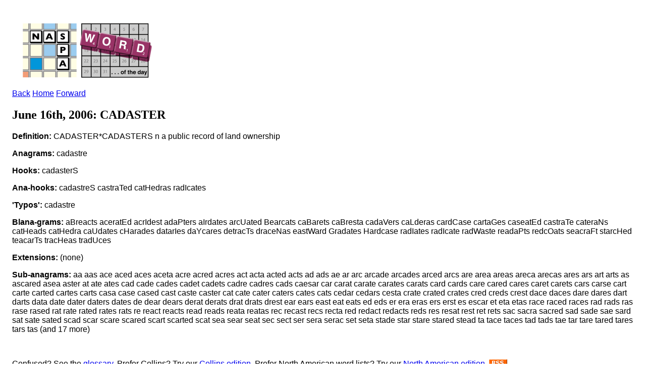

--- FILE ---
content_type: text/html; charset=ISO-8859-1
request_url: https://www.scrabbleplayers.org/cgi-bin/wotd.pl?date=20060616&series=twl
body_size: 4568
content:
<!DOCTYPE html
	PUBLIC "-//W3C//DTD XHTML 1.0 Transitional//EN"
	 "http://www.w3.org/TR/xhtml1/DTD/xhtml1-transitional.dtd">
<html xmlns="http://www.w3.org/1999/xhtml" lang="en-US" xml:lang="en-US">
<head>
<title>NASPA Word of the Day</title>
<link rel="alternate" href="http://www.scrabbleplayers.org/rss/nsa.rss" title="NASPA Word of the Day" type="application/rss+xml" />
<link rel="stylesheet" type="text/css" href="https://www.scrabbleplayers.org/styles/naspa.css" />
<link rel="stylesheet" type="text/css" href="https://www.scrabbleplayers.org/styles/service-bare.css" />
<style type="text/css">
<!--/* <![CDATA[ */
body { padding: 1em }

/* ]]> */-->
</style>
<meta http-equiv="Content-Type" content="text/html; charset=iso-8859-1" />
</head>
<body bgcolor="white">
<p><a href="/wotd/"><img src="/images/logos/wotd.gif" alt="[NSA Word of the Day]" hspace=12 height=120 width=267></a></p>
<p class=yt><a href="/cgi-bin/wotd.pl?date=20060615">Back</a> <a href="/wotd">Home</a> <a href="/cgi-bin/wotd.pl?date=20060617">Forward</a></p><h2>June 16th, 2006: CADASTER</h2><p><b>Definition:</b> CADASTER*CADASTERS n a public record of land ownership
</p>
<p><b>Anagrams:</b> cadastre</p><p><b>Hooks:</b> cadasterS</p><p><b>Ana-hooks:</b> cadastreS castraTed catHedras radIcates</p><p><b>'Typos':</b> cadastre</p><p><b>Blana-grams:</b> aBreacts aceratEd acrIdest adaPters aIrdates arcUated Bearcats caBarets caBresta cadaVers caLderas cardCase cartaGes caseatEd castraTe cateraNs catHeads catHedra caUdates cHarades datarIes daYcares detracTs draceNas eastWard Gradates Hardcase radIates radIcate radWaste readaPts redcOats seacraFt starcHed teacarTs tracHeas tradUces</p><p><b>Extensions:</b> (none)</p><p><b>Sub-anagrams:</b> aa aas ace aced aces aceta acre acred acres act acta acted acts ad ads ae ar arc arcade arcades arced arcs are area areas areca arecas ares ars art arts as ascared asea aster at ate ates cad cade cades cadet cadets cadre cadres cads caesar car carat carate carates carats card cards care cared cares caret carets cars carse cart carte carted cartes carts casa case cased cast caste caster cat cate cater caters cates cats cedar cedars cesta crate crated crates cred creds crest dace daces dare dares dart darts data date dater daters dates de dear dears derat derats drat drats drest ear ears east eat eats ed eds er era eras ers erst es escar et eta etas race raced races rad rads ras rase rased rat rate rated rates rats re react reacts read reads reata reatas rec recast recs recta red redact redacts reds res resat rest ret rets sac sacra sacred sad sade sae sard sat sate sated scad scar scare scared scart scarted scat sea sear seat sec sect ser sera serac set seta stade star stare stared stead ta tace taces tad tads tae tar tare tared tares tars tas (and 17 more)</p><br clear=all>
<p>Confused?  See the <a href="/wotd/">glossary</a>.
Prefer Collins? Try our <a href="wotd.pl?series=osw">Collins edition</a>.
Prefer North American word lists? Try our <a href="wotd.pl?series=twl">North American edition</a>.
<a href="/rss/nsa.rss" title="This is a link to the NSA's RSS feed."><img src="/images/logos/rss.gif" alt="[RSS logo]" border=0></a></p>
<div align=center>
<table border=1 cellpadding=3 cellspacing=0 bgcolor="#F0F0F0"><tr><td><font size="-1"> <a href="/cgi-bin/wotd.pl?date=20060101&amp;series=twl">January</a> <a href="/cgi-bin/wotd.pl?date=20060201&amp;series=twl">February</a> <a href="/cgi-bin/wotd.pl?date=20060301&amp;series=twl">March</a> <a href="/cgi-bin/wotd.pl?date=20060401&amp;series=twl">April</a> <a href="/cgi-bin/wotd.pl?date=20060501&amp;series=twl">May</a> <b><font size="+1">June</font></b> <a href="/cgi-bin/wotd.pl?date=20060701&amp;series=twl">July</a> <a href="/cgi-bin/wotd.pl?date=20060801&amp;series=twl">August</a> <a href="/cgi-bin/wotd.pl?date=20060901&amp;series=twl">September</a> <a href="/cgi-bin/wotd.pl?date=20061001&amp;series=twl">October</a> <a href="/cgi-bin/wotd.pl?date=20061101&amp;series=twl">November</a> <a href="/cgi-bin/wotd.pl?date=20061201&amp;series=twl">December</a><br>
<a href="/cgi-bin/wotd.pl?date=20060601&amp;series=twl">1</a> <a href="/cgi-bin/wotd.pl?date=20060602&amp;series=twl">2</a> <a href="/cgi-bin/wotd.pl?date=20060603&amp;series=twl">3</a> <a href="/cgi-bin/wotd.pl?date=20060604&amp;series=twl">4</a> <a href="/cgi-bin/wotd.pl?date=20060605&amp;series=twl">5</a> <a href="/cgi-bin/wotd.pl?date=20060606&amp;series=twl">6</a> <a href="/cgi-bin/wotd.pl?date=20060607&amp;series=twl">7</a> <a href="/cgi-bin/wotd.pl?date=20060608&amp;series=twl">8</a> <a href="/cgi-bin/wotd.pl?date=20060609&amp;series=twl">9</a> <a href="/cgi-bin/wotd.pl?date=20060610&amp;series=twl">10</a> <a href="/cgi-bin/wotd.pl?date=20060611&amp;series=twl">11</a> <a href="/cgi-bin/wotd.pl?date=20060612&amp;series=twl">12</a> <a href="/cgi-bin/wotd.pl?date=20060613&amp;series=twl">13</a> <a href="/cgi-bin/wotd.pl?date=20060614&amp;series=twl">14</a> <a href="/cgi-bin/wotd.pl?date=20060615&amp;series=twl">15</a> <b><font size="+1">16</font></b> <a href="/cgi-bin/wotd.pl?date=20060617&amp;series=twl">17</a> <a href="/cgi-bin/wotd.pl?date=20060618&amp;series=twl">18</a> <a href="/cgi-bin/wotd.pl?date=20060619&amp;series=twl">19</a> <a href="/cgi-bin/wotd.pl?date=20060620&amp;series=twl">20</a> <a href="/cgi-bin/wotd.pl?date=20060621&amp;series=twl">21</a> <a href="/cgi-bin/wotd.pl?date=20060622&amp;series=twl">22</a> <a href="/cgi-bin/wotd.pl?date=20060623&amp;series=twl">23</a> <a href="/cgi-bin/wotd.pl?date=20060624&amp;series=twl">24</a> <a href="/cgi-bin/wotd.pl?date=20060625&amp;series=twl">25</a> <a href="/cgi-bin/wotd.pl?date=20060626&amp;series=twl">26</a> <a href="/cgi-bin/wotd.pl?date=20060627&amp;series=twl">27</a> <a href="/cgi-bin/wotd.pl?date=20060628&amp;series=twl">28</a> <a href="/cgi-bin/wotd.pl?date=20060629&amp;series=twl">29</a> <a href="/cgi-bin/wotd.pl?date=20060630&amp;series=twl">30</a><br>
<a href="/cgi-bin/wotd.pl?date=20030121&amp;series=twl">2003</a> <a href="/cgi-bin/wotd.pl?date=20040101&amp;series=twl">2004</a> <a href="/cgi-bin/wotd.pl?date=20050101&amp;series=twl">2005</a> <b><font size="+1">2006</font></b> <a href="/cgi-bin/wotd.pl?date=20070101&amp;series=twl">2007</a> <a href="/cgi-bin/wotd.pl?date=20080101&amp;series=twl">2008</a> <a href="/cgi-bin/wotd.pl?date=20090101&amp;series=twl">2009</a> <a href="/cgi-bin/wotd.pl?date=20100101&amp;series=twl">2010</a> <a href="/cgi-bin/wotd.pl?date=20110101&amp;series=twl">2011</a> <a href="/cgi-bin/wotd.pl?date=20120101&amp;series=twl">2012</a> <a href="/cgi-bin/wotd.pl?date=20130101&amp;series=twl">2013</a> <a href="/cgi-bin/wotd.pl?date=20140101&amp;series=twl">2014</a> <a href="/cgi-bin/wotd.pl?date=20150101&amp;series=twl">2015</a> <a href="/cgi-bin/wotd.pl?date=20160101&amp;series=twl">2016</a> <a href="/cgi-bin/wotd.pl?date=20170101&amp;series=twl">2017</a> <a href="/cgi-bin/wotd.pl?date=20180101&amp;series=twl">2018</a> <a href="/cgi-bin/wotd.pl?date=20190101&amp;series=twl">2019</a> <a href="/cgi-bin/wotd.pl?date=20200101&amp;series=twl">2020</a> <a href="/cgi-bin/wotd.pl?date=20210101&amp;series=twl">2021</a> <a href="/cgi-bin/wotd.pl?date=20220101&amp;series=twl">2022</a> <a href="/cgi-bin/wotd.pl?date=20230101&amp;series=twl">2023</a> <a href="/cgi-bin/wotd.pl?date=20240101&amp;series=twl">2024</a> <a href="/cgi-bin/wotd.pl?date=20250101&amp;series=twl">2025</a> <a href="/cgi-bin/wotd.pl?date=20260101&amp;series=twl">2026</a></font></td></tr></table>
</div>
      </div>
      <div class="clear-float">&nbsp;</div>
      <div id="footer">
        <div id="social-wrapper">
          <div id="social">
	  <a href="https://www.facebook.com/groups/scrbblplyrs" target="_blank" title="Facebook" class="facebook" rel="noopener noreferrer">Facebook</a> 
	  <a href="https://www.twitch.tv/naspascrabble/" target="_blank" title="Twitch" class="twitch" rel="noopener noreferrer">Twitch</a>
	  <a href="https://twitter.com/naspa" target="_blank" title="Twitter" class="twitter" rel="noopener noreferrer">Twitter</a>
	  <a href="https://youtube.com/c/NASPAScrabble" target="_blank" title="YouTube" class="youtube" rel="noopener noreferrer">YouTube</a>
	  <a href="https://instagram.com/naspa_scrabble/" target="_blank" title="Instagram" class="instagram" rel="noopener noreferrer">Instagram</a>
	  <!--
	  <a href="https://plus.google.com/108120686465152548646" target="_blank" title="Google" class="google" rel="noopener noreferrer">Google</a>
	  <a href="https://www.scrabbleplayers.org/w/Naspa-pro" target="_blank" title="Yahoo" class="yahoo">Yahoo</a>
	  -->
	  <div class="clear-float">&nbsp;</div>
          </div>
        </div>
        <div id="nav-bottom">
          <div class="column">
            <h1>About Us</h1>
            <ul>
              <li><a href="/w/Mission_statement" title="Mission Statement">Mission Statement</a></li>
              <li><a href="/w/Committees" title="Committees">Committees</a></li>
              <li><a href="/w/Advisory_Board" title="Advisory Board">Advisory Board</a></li>
              <li><a href="/w/2013_Advisory_Board_Elections" title="Advisory Board Elections">Advisory Board Elections</a></li>
              <li><a href="/w/General_inquiry_procedures" title="General Inquiry Procedures">General Inquiry Procedures</a></li>
              <li><a href="/w/North_American_Word_Game_Players_Association" title="Non-Profit Status">Non-Profit Status</a></li>
              <li><a href="/w/Policies" title="Policies">Policies</a></li>
	      <li><a href="/cgi-bin/shop.pl" title="NASPA Store">NASPA Store</a></li>
            </ul>
          </div>
          <div class="column">
            <h1>Communications</h1>
            <ul>
              <li><a href="/w/Breaking_news" title="Breaking News">Breaking News</a></li>
              <li><a href="/w/Suggestions" title="Suggestions">Suggestions</a></li>
              <li><a href="/w/Monthly_Message" title="Message of the Month">Message of the Month</a></li>
              <li><a href="/w/Naspa-pro" title="Mailing List">Mailing List</a></li>
              <li><a href="/w/Privacy_Policy" title="Privacy Policy">Privacy Policy</a></li>
              <li><a href="/w/FAQ" title="FAQ">FAQ</a></li>
            </ul>
          </div>
          <div class="column">
            <h1>Members</h1>
            <ul>
              <li><a href="/w/Membership" title="Membership">Membership</a></li>
              <li><a href="/w/Life_membership" title="Life Membership">Life Membership</a></li>
              <li><a href="/w/Membership#How_to_Join" title="Join">Join</a></li>
              <li><a href="/cgi-bin/renew.pl" title="Renew Membership">Renew Membership</a></li>
              <li><a href="/w/Referral" title="Referral">Referral</a></li>
              <li><a href="/w/Member_news" title="Member News">Member News</a></li>
              <li><a href="https://www.scrabbleplayers.org/cgi-bin/services.pl" title="Member Services">Member Services</a></li>
              <li><a href="/w/NASPA_ID" title="NASPA ID">NASPA ID</a></li>
              <li><a href="/w/Payment" title="Make a Payment">Make a Payment</a></li>
              <li><a href="/w/Records" title="Records">Records</a></li>
              <li><a href="/w/Person_of_the_Year" title="Person of the Year">Person of the Year</a></li>
            </ul>
          </div>
          <div class="column">
            <h1>Players</h1>
            <ul>
              <li><a href="/w/Rules" title="Rules">Rules</a></li>
              <li><a href="/w/Code_of_Conduct" title="Code of Conduct">Code of Conduct</a></li>
              <li><a href="/w/Player_Resources" title="Player Resources">Player Resources</a></li>
              <li><a href="/w/Special_needs" title="Accommodations">Accommodations</a></li>
              <li><a href="/tourneys/calendar.html" title="Tournament Calendar">Tournament Calendar</a></li>
              <li><a href="/w/Tournament_results" title="Tournament Results">Tournament Results</a></li>
              <li><a href="/w/Ratings" title="Ratings">Ratings</a></li>
              <li><a href="/w/Initial_rating" title="Initial Rating">Initial Rating</a></li>
              <li><a href="/w/Rating_system_overview" title="Rating System Overview">Rating System Overview</a></li>
              <li><a href="/w/Clubs" title="Clubs">Clubs</a></li>
              <li><a href="/w/Club_roster" title="Club Roster">Club Roster</a></li>
              <li><a href="/w/How_lexicons_are_compiled" title="Word Lists">Word Lists</a></li>
            </ul>
          </div>
          <div class="column">
            <h1>Directors</h1>
            <ul>
              <li><a href="/w/Directors" title="Directors">Directors</a></li>
              <li><a href="/w/Director_certification" title="Director Certification">Director Certification</a></li>
              <li><a href="/w/Mentor_director" title="Mentor Director">Mentor Director</a></li>
              <li><a href="/w/Director_Manual" title="Director Manual">Director Manual</a></li>
              <li><a href="/w/Tournaments#Scheduling_a_tournament" title="Tournament Listing Requirements">Tournament Listing Requirements</a></li>
              <li><a href="/w/Tournament_venue" title="Tournament Venue">Tournament Venue</a></li>
              <li><a href="/cgi-bin/list-accommodations.pl" title="List of Accommodations">List of Accommodations</a></li>
              <li><a href="/w/Software#Tournament_management" title="Pairing Software">Pairing Software</a></li>
              <li><a href="/w/Pairing_tables" title="Pairing Tables">Pairing Tables</a></li>
              <li><a href="/w/Technology" title="Technology">Technology</a></li>
            </ul>
          </div>
          <div class="column">
            <h1>General</h1>
            <ul>
              <li><a href="/w/National_SCRABBLE_Championship" title="National SCRABBLE Championship">National SCRABBLE Championship</a></li>
              <li><a href="/w/Canadian_National_SCRABBLE_Championship" title="Canadian NSC">Canadian NSC</a></li>
              <li><a href="/w/Can-Am_SCRABBLE_Challenge" title="Can-Am">Can-Am</a></li>
              <li><a href="/w/School_SCRABBLE" title="School Scrabble">School Scrabble</a></li>
              <li><a href="/w/National_School_SCRABBLE_Championship" title="National School SCRABBLE Championship">National School  SCRABBLE Championship</a></li>
              <li><a href="/w/World_SCRABBLE_Championship" title="World SCRABBLE Championship">World SCRABBLE Championship</a></li>
<!--               <li><a href="/w/2014_SCRABBLE_Champions_Tournament" title="SCRABBLE Champions Tournament">SCRABBLE Champions  Tournament</a></li> -->
              <li><a href="/w/How_lexicons_are_compiled" title="Lexicons">Lexicons</a></li>
              <li><a href="/w/Official_Tournament_and_Club_Word_List" title="Tournament/Club Word List">Tournament/Club Word  List</a></li>
              <li><a href="/w/Important_Collins_words" title="Collins Word List">Collins Word List</a></li>
              <li><a href="/w/Collins" title="Collins Scrabble Play">Collins Scrabble Play</a></li>
              <li><a href="/w/World_English-language_Scrabble_Players_Association" title="International Play">International Play</a></li>
              <li><a href="/w/International_agreements" title="International Agreements">International Agreements</a></li>
            </ul>
          </div>
          <div class="clear-float">&nbsp;</div>
        </div>
        <div class="rule">&nbsp;</div>
        <p align="center">
	Copyright &copy; 2025 NASPA. All rights reserved. SCRABBLE is a trademark of Hasbro, Inc. in the USA and Canada, and of Mattel, Inc. elsewhere. NASPA and its activities are neither endorsed by nor affiliated with Hasbro or Mattel. For more information about NASPA or for comments or issues with this page, please email us.
        <a href="mailto:info@scrabbleplayers.org">please email us</a>.
<a href="/w/Privacy_Policy" title="Privacy policy">Privacy policy</a></p>
      </div>
    </div>
    <div id="wrapper-bottom">&nbsp;</div>
  </div>
  <!-- #wrapper --> 
</div>
<!-- #gradient --> 

<script>/*<![CDATA[*/window.jQuery && jQuery.ready();/*]]>*/</script><script>
if(window.mw){
mw.loader.state({"site":"loading","user":"ready","user.groups":"ready"});
}</script>
<script src="/wiki/load.php?debug=false&amp;lang=en&amp;modules=skins.square&amp;only=scripts&amp;skin=square&amp;*"></script>
<script src="/wiki/load.php?debug=false&amp;lang=en&amp;modules=site&amp;only=scripts&amp;skin=square&amp;*"></script>
<script>
  (function(i,s,o,g,r,a,m){i['GoogleAnalyticsObject']=r;i[r]=i[r]||function(){
  (i[r].q=i[r].q||[]).push(arguments)},i[r].l=1*new Date();a=s.createElement(o),
  m=s.getElementsByTagName(o)[0];a.async=1;a.src=g;m.parentNode.insertBefore(a,m)
  })(window,document,'script','https://www.google-analytics.com/analytics.js','ga');

  ga('create', 'UA-83100207-1', 'auto');
  ga('send', 'pageview');
</script>
<!-- Global site tag (gtag.js) - Google Analytics -->
<!-- new version added 2020-08-23 -->
<script async src="https://www.googletagmanager.com/gtag/js?id=UA-176087073-1"></script>
<script>
  window.dataLayer = window.dataLayer || [];
    function gtag(){dataLayer.push(arguments);}
      gtag('js', new Date());
      gtag('config', 'UA-176087073-1');
</script>
</body></html>
